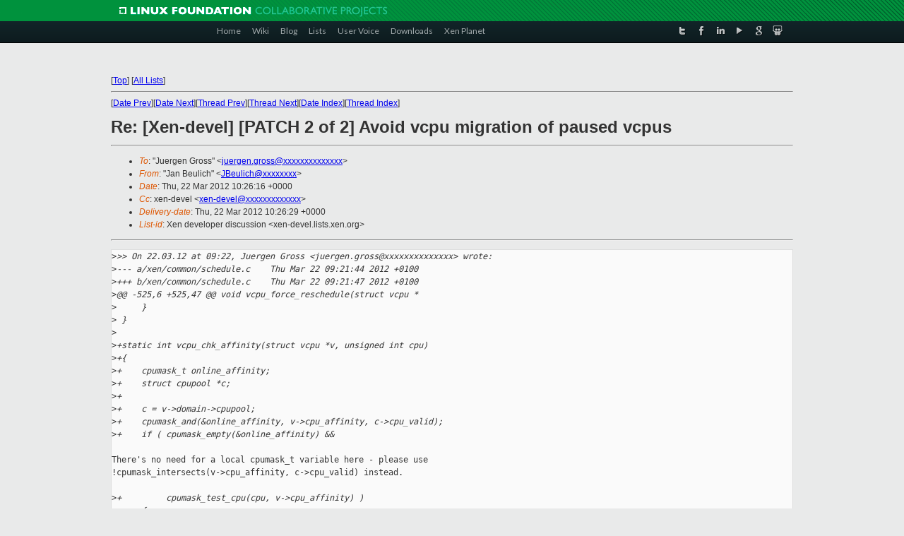

--- FILE ---
content_type: text/html
request_url: https://lists.xen.org/archives/html/xen-devel/2012-03/msg01882.html
body_size: 4235
content:
<!-- MHonArc v2.6.16 -->
<!--X-Subject: Re: [Xen&#45;devel] [PATCH 2 of 2] Avoid vcpu migration of paused vcpus -->
<!--X-From-R13: "Xna Prhyvpu" <XPrhyvpuNfhfr.pbz> -->
<!--X-Date: Thu, 22 Mar 2012 10:26:20 +0000 -->
<!--X-Message-Id: 4F6B0C58020000780007A2A8@nat28.tlf.novell.com -->
<!--X-Content-Type: text/plain -->
<!--X-Reference: patchbomb.1332404571@nehalem1 -->
<!--X-Reference: 932dc3987e3dac816d51.1332404573@nehalem1 -->
<!--X-Head-End-->
<!DOCTYPE html PUBLIC "-//W3C//DTD XHTML 1.0 Transitional//EN" "http://www.w3.org/TR/xhtml1/DTD/xhtml1-transitional.dtd">
<html xmlns="http://www.w3.org/1999/xhtml">
<head>
<meta http-equiv="Content-Type" content="text/html; charset=utf-8" />
<title>Xen project Mailing List</title>
</head>
<body bgcolor="#E9EAEA">
        
<link href="/archives/html/images/favicon.ico" rel="shortcut icon" type="image/vnd.microsoft.icon" />

<link href="/archives/html/css/layout.css" rel="stylesheet" type="text/css"/>

<link href="/archives/html/css/base.css" rel="stylesheet" type="text/css"/>
<link href="/archives/html/css/style1.css" rel="stylesheet" type="text/css"/>
<link href="/archives/html/css/menus.css" rel="stylesheet" type="text/css"/>
<link href="/archives/html/css/menus1.css" rel="stylesheet" type="text/css"/>
<link href='https://fonts.googleapis.com/css?family=Lato:400,700' rel='stylesheet' type='text/css'> 


<div class="green-header">
	<div class="mywrapper myclearfix">
		<img alt="" src="/archives/html/images/linux-foundation.png">
	</div>
</div>


<div class="myclearfix" id="mytoolbar">
	<div class="mywrapper myclearfix">
		<div class="float-left">				
			<div class="module smalltopmenu  deepest">
			<ul class="menu menu-line">
				<li class="level1 item435 active current"><a class="level1 active current" href="http://www.xenproject.org/"><span>Home</span></a></li>
				<li class="level1 item506"><a href="http://wiki.xenproject.org" class="item1 level1"><span>Wiki</span></a></li>
				<li class="level1 item507"><a href="http://blog.xenproject.org" class="item2 level1"><span>Blog</span></a></li>
				<li class="level1 item517"><a href="http://lists.xenproject.org" class="item3 level1"><span>Lists</span></a></li>
				<li class="level1 item508"><a href="http://xenorg.uservoice.com" class="item4 level1"><span>User Voice</span></a></li>
				<li class="level1 item509"><a href="http://www.xenproject.org/downloads.html" class="item5 level1"><span>Downloads</span></a></li>
				<li class="level1 item510"><a href="http://www.xenproject.org/xen-planet.html" class="item6 level1"><span>Xen Planet</span></a></li></ul>		
			</div>				
		</div>
							
		<div class="float-right"><div class="module socialmenu  deepest">
			<ul class="menu menu-line">
				<li class="level1 item511"><a href="https://twitter.com/xen_org" class="twitter level1"><span><span style="background-image: url('/archives/html/images/twitter-icon.png');" class="icon"> </span>Twitter</span></a></li>
				<li class="level1 item512"><a href="https://www.facebook.com/pages/The-Xen-Project/181712638644349" class="facebook level1"><span><span style="background-image: url('/archives/html/images/facebook-icon.png');" class="icon"> </span>Facebook</span></a></li>
				<li class="level1 item513"><a href="http://www.linkedin.com/groups?home=&amp;gid=167190" class="linkedin level1"><span><span style="background-image: url('/archives/html/images/linkedin-icon.png');" class="icon"> </span>LinkedIn</span></a></li>
				<li class="level1 item514"><a href="http://vimeo.com/channels/xen" class="vimeo level1"><span><span style="background-image: url('/archives/html/images/vimeo-icon.png');" class="icon"> </span>Vimeo</span></a></li>
				<li class="level1 item515"><a href="https://plus.google.com/b/109906712194947644104/109906712194947644104/about" class="googleplus level1"><span><span style="background-image: url('/archives/html/images/googleplus-icon.png');" class="icon"> </span>Google Plus</span></a></li>
				<li class="level1 item516"><a href="http://slideshare.net/xen_com_mgr/presentations" class="slideshare level1"><span><span style="background-image: url('/archives/html/images/slideshare-icon.png');" class="icon"> </span>Slideshare</span></a></li>
			</ul>		
			</div>
		</div>
	</div>
</div>
    

<p>&nbsp;</p>
<table cellpadding="0" align="center" width="970px">
  <tr>
    <td>
    <!-- start main -->



<div class="metaIdxNav">
<nobr>[<a href="../">Top</a>]</nobr>
<nobr>[<a href="/archives/html/">All Lists</a>]</nobr>
</div>
</center>
<!--X-Body-Begin-->
<!--X-User-Header-->
<!--X-User-Header-End-->
<!--X-TopPNI-->
<hr>
[<a href="msg01881.html">Date Prev</a>][<a href="msg01883.html">Date Next</a>][<a href="msg02035.html">Thread Prev</a>][<a href="msg01887.html">Thread Next</a>][<a href="index.html#01882">Date Index</a>][<a href="threads.html#01882">Thread Index</a>]
<!--X-TopPNI-End-->
<!--X-MsgBody-->
<!--X-Subject-Header-Begin-->
<h1>Re: [Xen-devel] [PATCH 2 of 2] Avoid vcpu migration of paused vcpus</h1>
<hr>
<!--X-Subject-Header-End-->
<!--X-Head-of-Message-->
<ul>
<li><em>To</em>: &quot;Juergen Gross&quot; &lt;<a href="mailto:juergen.gross@DOMAIN.HIDDEN">juergen.gross@xxxxxxxxxxxxxx</a>&gt;</li>
<li><em>From</em>: &quot;Jan Beulich&quot; &lt;<a href="mailto:JBeulich@DOMAIN.HIDDEN">JBeulich@xxxxxxxx</a>&gt;</li>
<li><em>Date</em>: Thu, 22 Mar 2012 10:26:16 +0000</li>
<li><em>Cc</em>: xen-devel &lt;<a href="mailto:xen-devel@DOMAIN.HIDDEN">xen-devel@xxxxxxxxxxxxx</a>&gt;</li>
<li><em>Delivery-date</em>: Thu, 22 Mar 2012 10:26:29 +0000</li>
<li><em>List-id</em>: Xen developer discussion &lt;xen-devel.lists.xen.org&gt;</li>
</ul>
<!--X-Head-of-Message-End-->
<!--X-Head-Body-Sep-Begin-->
<hr>
<!--X-Head-Body-Sep-End-->
<!--X-Body-of-Message-->
<pre>&gt;<i>&gt;&gt; On 22.03.12 at 09:22, Juergen Gross &lt;juergen.gross@xxxxxxxxxxxxxx&gt; wrote:</i>
&gt;<i>--- a/xen/common/schedule.c    Thu Mar 22 09:21:44 2012 +0100</i>
&gt;<i>+++ b/xen/common/schedule.c    Thu Mar 22 09:21:47 2012 +0100</i>
&gt;<i>@@ -525,6 +525,47 @@ void vcpu_force_reschedule(struct vcpu *</i>
&gt;<i>     }</i>
&gt;<i> }</i>
&gt;<i> </i>
&gt;<i>+static int vcpu_chk_affinity(struct vcpu *v, unsigned int cpu)</i>
&gt;<i>+{</i>
&gt;<i>+    cpumask_t online_affinity;</i>
&gt;<i>+    struct cpupool *c;</i>
&gt;<i>+</i>
&gt;<i>+    c = v-&gt;domain-&gt;cpupool;</i>
&gt;<i>+    cpumask_and(&amp;online_affinity, v-&gt;cpu_affinity, c-&gt;cpu_valid);</i>
&gt;<i>+    if ( cpumask_empty(&amp;online_affinity) &amp;&amp;</i>

There's no need for a local cpumask_t variable here - please use
!cpumask_intersects(v-&gt;cpu_affinity, c-&gt;cpu_valid) instead.

&gt;<i>+         cpumask_test_cpu(cpu, v-&gt;cpu_affinity) )</i>
&gt;<i>+    {</i>
&gt;<i>+        printk(&quot;Breaking vcpu affinity for domain %d vcpu %d\n&quot;,</i>
&gt;<i>+                v-&gt;domain-&gt;domain_id, v-&gt;vcpu_id);</i>
&gt;<i>+        cpumask_setall(v-&gt;cpu_affinity);</i>
&gt;<i>+    }</i>
&gt;<i>+</i>
&gt;<i>+    return ( !cpumask_test_cpu(cpu, c-&gt;cpu_valid) &amp;&amp; (v-&gt;processor == cpu) );</i>

Please drop the extra outermost parentheses.

&gt;<i>+}</i>
&gt;<i>+</i>
&gt;<i>+void vcpu_arouse(struct vcpu *v)</i>
&gt;<i>+{</i>
&gt;<i>+    unsigned long flags;</i>
&gt;<i>+</i>
&gt;<i>+    if ( atomic_read(&amp;v-&gt;pause_count) ||</i>
&gt;<i>+         atomic_read(&amp;v-&gt;domain-&gt;pause_count) )</i>

Is it not possible (or even more correct) to use vcpu_runnable() here?

&gt;<i>+        return;</i>
&gt;<i>+</i>
&gt;<i>+    vcpu_schedule_lock_irqsave(v, flags);</i>
&gt;<i>+</i>
&gt;<i>+    if ( unlikely(vcpu_chk_affinity(v, v-&gt;processor) &amp;&amp; (v != current)) )</i>

unlikely() is generally useful only around individual conditions (i.e.
not around &amp;&amp; or || expressions).

&gt;<i>+    {</i>
&gt;<i>+        set_bit(_VPF_migrating, &amp;v-&gt;pause_flags);</i>
&gt;<i>+        vcpu_schedule_unlock_irqrestore(v, flags);</i>
&gt;<i>+        vcpu_migrate(v);</i>
&gt;<i>+        return;</i>
&gt;<i>+    }</i>
&gt;<i>+</i>
&gt;<i>+    vcpu_schedule_unlock_irqrestore(v, flags);</i>
&gt;<i>+</i>
&gt;<i>+    vcpu_wake(v);</i>
&gt;<i>+}</i>
&gt;<i>+</i>
&gt;<i> /*</i>
&gt;<i>  * This function is used by cpu_hotplug code from stop_machine context</i>
&gt;<i>  * and from cpupools to switch schedulers on a cpu.</i>
&gt;<i>@@ -534,7 +575,6 @@ int cpu_disable_scheduler(unsigned int c</i>
&gt;<i>     struct domain *d;</i>
&gt;<i>     struct vcpu *v;</i>
&gt;<i>     struct cpupool *c;</i>
&gt;<i>-    cpumask_t online_affinity;</i>
&gt;<i>     int    ret = 0;</i>
&gt;<i> </i>
&gt;<i>     c = per_cpu(cpupool, cpu);</i>
&gt;<i>@@ -547,34 +587,33 @@ int cpu_disable_scheduler(unsigned int c</i>
&gt;<i>         {</i>
&gt;<i>             vcpu_schedule_lock_irq(v);</i>
&gt;<i> </i>
&gt;<i>-            cpumask_and(&amp;online_affinity, v-&gt;cpu_affinity, c-&gt;cpu_valid);</i>
&gt;<i>-            if ( cpumask_empty(&amp;online_affinity) &amp;&amp;</i>
&gt;<i>-                 cpumask_test_cpu(cpu, v-&gt;cpu_affinity) )</i>
&gt;<i>+            if ( likely(!atomic_read(&amp;v-&gt;pause_count) &amp;&amp;</i>
&gt;<i>+                        !atomic_read(&amp;d-&gt;pause_count)) )</i>

Same question as above regarding vcpu_runnable().

&gt;<i>             {</i>
&gt;<i>-                printk(&quot;Breaking vcpu affinity for domain %d vcpu %d\n&quot;,</i>
&gt;<i>-                        v-&gt;domain-&gt;domain_id, v-&gt;vcpu_id);</i>
&gt;<i>-                cpumask_setall(v-&gt;cpu_affinity);</i>
&gt;<i>-            }</i>
&gt;<i>+                if ( vcpu_chk_affinity(v, cpu) )</i>
&gt;<i>+                {</i>
&gt;<i>+                    set_bit(_VPF_migrating, &amp;v-&gt;pause_flags);</i>
&gt;<i>+                    vcpu_schedule_unlock_irq(v);</i>
&gt;<i>+                    vcpu_sleep_nosync(v);</i>
&gt;<i>+                    vcpu_migrate(v);</i>
&gt;<i>+                }</i>
&gt;<i>+                else</i>
&gt;<i>+                {</i>
&gt;<i>+                    vcpu_schedule_unlock_irq(v);</i>
&gt;<i>+                }</i>

Please drop the unnecessary braces here, as per the recently posted
coding style draft.

Jan

&gt;<i> </i>
&gt;<i>-            if ( v-&gt;processor == cpu )</i>
&gt;<i>-            {</i>
&gt;<i>-                set_bit(_VPF_migrating, &amp;v-&gt;pause_flags);</i>
&gt;<i>-                vcpu_schedule_unlock_irq(v);</i>
&gt;<i>-                vcpu_sleep_nosync(v);</i>
&gt;<i>-                vcpu_migrate(v);</i>
&gt;<i>+                /*</i>
&gt;<i>+                 * A vcpu active in the hypervisor will not be migratable.</i>
&gt;<i>+                 * The caller should try again after releasing and reaquiring</i>
&gt;<i>+                 * all locks.</i>
&gt;<i>+                 */</i>
&gt;<i>+                if ( v-&gt;processor == cpu )</i>
&gt;<i>+                    ret = -EAGAIN;</i>
&gt;<i>             }</i>
&gt;<i>             else</i>
&gt;<i>             {</i>
&gt;<i>                 vcpu_schedule_unlock_irq(v);</i>
&gt;<i>             }</i>
&gt;<i>-</i>
&gt;<i>-            /*</i>
&gt;<i>-             * A vcpu active in the hypervisor will not be migratable.</i>
&gt;<i>-             * The caller should try again after releasing and reaquiring</i>
&gt;<i>-             * all locks.</i>
&gt;<i>-             */</i>
&gt;<i>-            if ( v-&gt;processor == cpu )</i>
&gt;<i>-                ret = -EAGAIN;</i>
&gt;<i>         }</i>
&gt;<i> </i>
&gt;<i>         domain_update_node_affinity(d);</i>


_______________________________________________
Xen-devel mailing list
Xen-devel@xxxxxxxxxxxxx
<a  rel="nofollow" href="http://lists.xen.org/xen-devel">http://lists.xen.org/xen-devel</a>

</pre>
<!--X-Body-of-Message-End-->
<!--X-MsgBody-End-->
<!--X-Follow-Ups-->
<hr>
<ul><li><strong>Follow-Ups</strong>:
<ul>
<li><strong><a name="01887" href="msg01887.html">Re: [Xen-devel] [PATCH 2 of 2] Avoid vcpu migration of paused vcpus</a></strong>
<ul><li><em>From:</em> Juergen Gross</li></ul></li>
</ul></li></ul>
<!--X-Follow-Ups-End-->
<!--X-References-->
<ul><li><strong>References</strong>:
<ul>
<li><strong><a name="01853" href="msg01853.html">[Xen-devel] [PATCH 0 of 2] ACPI state change corrections</a></strong>
<ul><li><em>From:</em> Juergen Gross</li></ul></li>
<li><strong><a name="01852" href="msg01852.html">[Xen-devel] [PATCH 2 of 2] Avoid vcpu migration of paused vcpus</a></strong>
<ul><li><em>From:</em> Juergen Gross</li></ul></li>
</ul></li></ul>
<!--X-References-End-->
<!--X-BotPNI-->
<ul>
<li>Prev by Date:
<strong><a href="msg01881.html">Re: [Xen-devel] Xen 4.2 Release Plan / TODO</a></strong>
</li>
<li>Next by Date:
<strong><a href="msg01883.html">Re: [Xen-devel] [PATCH] x86/mm: fix broken shadow debug printk</a></strong>
</li>
<li>Previous by thread:
<strong><a href="msg02035.html">Re: [Xen-devel] [PATCH 2 of 2] Avoid vcpu migration of paused vcpus</a></strong>
</li>
<li>Next by thread:
<strong><a href="msg01887.html">Re: [Xen-devel] [PATCH 2 of 2] Avoid vcpu migration of paused vcpus</a></strong>
</li>
<li>Index(es):
<ul>
<li><a href="index.html#01882"><strong>Date</strong></a></li>
<li><a href="threads.html#01882"><strong>Thread</strong></a></li>
</ul>
</li>
</ul>

<!--X-BotPNI-End-->
<!--X-User-Footer-->
<!--X-User-Footer-End-->

    <!-- end main -->
    </td>
  </tr>
</table>
<p>&nbsp;</p>

<div class="green-footer">
    <div class="mywrapper myclearfix">
    	<p>&copy;2013 Xen Project, A Linux Foundation Collaborative Project. All Rights Reserved. <br>
    Linux Foundation is a registered trademark of The Linux Foundation. <br>
    Xen Project is a trademark of The Linux Foundation.</p>		 
    </div> 
</div>

<link href="/archives/html/css/copyright.css" rel="stylesheet" type="text/css"/>
<hr>
<table cellpadding="0" align="center" width="970px">
  <tr valign="top">
    <td width="70px"><img src="/archives/html/images/rackspace.png" alt="Rackspace"></td>
    <td class="footnote">        
        <p>Lists.xenproject.org is hosted with <a href="http://www.rackspace.com/">RackSpace</a>, monitoring our<br>
           servers 24x7x365 and backed by RackSpace's Fanatical Support&reg;.</p>
    </td>
  </tr>
</table>

<!-- Asynchronous tracking code for Xen Project  -->
<script type="text/javascript">

var _gaq = _gaq || [];
_gaq.push(['_setAccount', 'UA-40152447-1']);
_gaq.push(['_setDomainName', 'xenproject.org']);
_gaq.push(['_trackPageview']);

(function() {
var ga = document.createElement('script'); ga.type = 'text/javascript'; ga.async = true;
ga.src = ('https:' == document.location.protocol ? 'https://ssl' : 'http://www') + '.google-analytics.com/ga.js';
var s = document.getElementsByTagName('script')[0]; s.parentNode.insertBefore(ga, s);
})();

</script>


</body>
</html>

